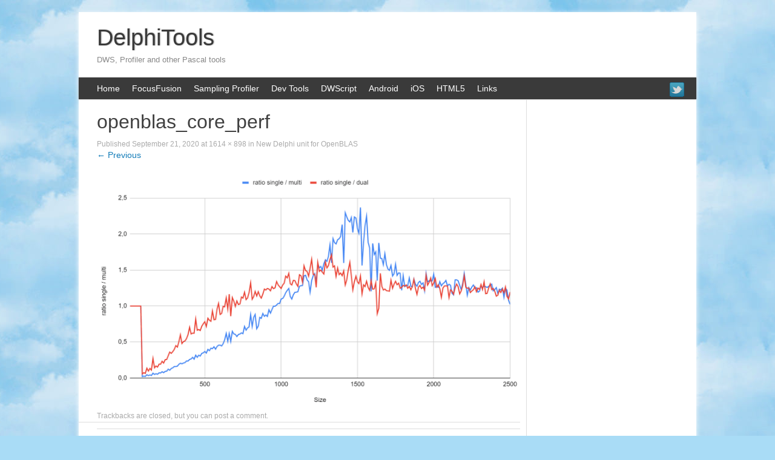

--- FILE ---
content_type: text/html; charset=UTF-8
request_url: https://www.delphitools.info/2020/09/21/delphi-unit-for-openblas/openblas_core_perf/
body_size: 10156
content:
<!DOCTYPE html>
<html dir="ltr" lang="en-US">
<head>
<meta charset="UTF-8" />
<meta name="viewport" content="width=device-width, initial-scale=1" />
<title>openblas_core_perf | DelphiTools</title>
<link rel="pingback" href="https://www.delphitools.info/xmlrpc.php" />
<link rel="icon" type="image/png" href="//cdn.delphitools.info/wp-content/themes/expound_dt/images/favicon.png" />
<!--[if lt IE 9]>
<script src="https://www.delphitools.info/wp-content/themes/expound_dt/js/html5.js" type="text/javascript"></script>
<![endif]-->


		<!-- All in One SEO 4.9.3 - aioseo.com -->
	<meta name="description" content="[...]" />
	<meta name="robots" content="max-image-preview:large" />
	<meta name="author" content="Eric Grange"/>
	<link rel="canonical" href="https://www.delphitools.info/2020/09/21/delphi-unit-for-openblas/openblas_core_perf/#main" />
	<meta name="generator" content="All in One SEO (AIOSEO) 4.9.3" />

		<!-- Google tag (gtag.js) -->
<script async src="https://www.googletagmanager.com/gtag/js?id=AW-968366230"></script>
<script>
  window.dataLayer = window.dataLayer || [];
  function gtag(){dataLayer.push(arguments);}
  gtag('js', new Date());

  gtag('config', 'AW-968366230');
</script>
		<script type="application/ld+json" class="aioseo-schema">
			{"@context":"https:\/\/schema.org","@graph":[{"@type":"BreadcrumbList","@id":"https:\/\/www.delphitools.info\/2020\/09\/21\/delphi-unit-for-openblas\/openblas_core_perf\/#main#breadcrumblist","itemListElement":[{"@type":"ListItem","@id":"https:\/\/www.delphitools.info#listItem","position":1,"name":"Home","item":"https:\/\/www.delphitools.info","nextItem":{"@type":"ListItem","@id":"https:\/\/www.delphitools.info\/2020\/09\/21\/delphi-unit-for-openblas\/openblas_core_perf\/#main#listItem","name":"openblas_core_perf"}},{"@type":"ListItem","@id":"https:\/\/www.delphitools.info\/2020\/09\/21\/delphi-unit-for-openblas\/openblas_core_perf\/#main#listItem","position":2,"name":"openblas_core_perf","previousItem":{"@type":"ListItem","@id":"https:\/\/www.delphitools.info#listItem","name":"Home"}}]},{"@type":"ItemPage","@id":"https:\/\/www.delphitools.info\/2020\/09\/21\/delphi-unit-for-openblas\/openblas_core_perf\/#main#itempage","url":"https:\/\/www.delphitools.info\/2020\/09\/21\/delphi-unit-for-openblas\/openblas_core_perf\/#main","name":"openblas_core_perf | DelphiTools","description":"[...]","inLanguage":"en-US","isPartOf":{"@id":"https:\/\/www.delphitools.info\/#website"},"breadcrumb":{"@id":"https:\/\/www.delphitools.info\/2020\/09\/21\/delphi-unit-for-openblas\/openblas_core_perf\/#main#breadcrumblist"},"author":{"@id":"https:\/\/www.delphitools.info\/author\/eric-grange\/#author"},"creator":{"@id":"https:\/\/www.delphitools.info\/author\/eric-grange\/#author"},"datePublished":"2020-09-21T09:47:17+02:00","dateModified":"2020-09-21T09:47:17+02:00"},{"@type":"Organization","@id":"https:\/\/www.delphitools.info\/#organization","name":"DelphiTools","description":"DWS, Profiler and other Pascal tools","url":"https:\/\/www.delphitools.info\/"},{"@type":"Person","@id":"https:\/\/www.delphitools.info\/author\/eric-grange\/#author","url":"https:\/\/www.delphitools.info\/author\/eric-grange\/","name":"Eric Grange"},{"@type":"WebSite","@id":"https:\/\/www.delphitools.info\/#website","url":"https:\/\/www.delphitools.info\/","name":"DelphiTools","description":"DWS, Profiler and other Pascal tools","inLanguage":"en-US","publisher":{"@id":"https:\/\/www.delphitools.info\/#organization"}}]}
		</script>
		<!-- All in One SEO -->

<link rel="alternate" type="application/rss+xml" title="DelphiTools &raquo; Feed" href="https://www.delphitools.info/feed/" />
<link rel="alternate" type="application/rss+xml" title="DelphiTools &raquo; Comments Feed" href="https://www.delphitools.info/comments/feed/" />
<link rel="alternate" type="application/rss+xml" title="DelphiTools &raquo; openblas_core_perf Comments Feed" href="https://www.delphitools.info/2020/09/21/delphi-unit-for-openblas/openblas_core_perf/#main/feed/" />
<link rel="alternate" title="oEmbed (JSON)" type="application/json+oembed" href="https://www.delphitools.info/wp-json/oembed/1.0/embed?url=https%3A%2F%2Fwww.delphitools.info%2F2020%2F09%2F21%2Fdelphi-unit-for-openblas%2Fopenblas_core_perf%2F%23main" />
<link rel="alternate" title="oEmbed (XML)" type="text/xml+oembed" href="https://www.delphitools.info/wp-json/oembed/1.0/embed?url=https%3A%2F%2Fwww.delphitools.info%2F2020%2F09%2F21%2Fdelphi-unit-for-openblas%2Fopenblas_core_perf%2F%23main&#038;format=xml" />
<style id='wp-img-auto-sizes-contain-inline-css' type='text/css'>
img:is([sizes=auto i],[sizes^="auto," i]){contain-intrinsic-size:3000px 1500px}
/*# sourceURL=wp-img-auto-sizes-contain-inline-css */
</style>
<link rel='stylesheet' id='colorboxstyle-css' href='https://www.delphitools.info/wp-content/plugins/link-library/colorbox/colorbox.css?ver=6.9' type='text/css' media='all' />
<style id='wp-emoji-styles-inline-css' type='text/css'>

	img.wp-smiley, img.emoji {
		display: inline !important;
		border: none !important;
		box-shadow: none !important;
		height: 1em !important;
		width: 1em !important;
		margin: 0 0.07em !important;
		vertical-align: -0.1em !important;
		background: none !important;
		padding: 0 !important;
	}
/*# sourceURL=wp-emoji-styles-inline-css */
</style>
<style id='wp-block-library-inline-css' type='text/css'>
:root{--wp-block-synced-color:#7a00df;--wp-block-synced-color--rgb:122,0,223;--wp-bound-block-color:var(--wp-block-synced-color);--wp-editor-canvas-background:#ddd;--wp-admin-theme-color:#007cba;--wp-admin-theme-color--rgb:0,124,186;--wp-admin-theme-color-darker-10:#006ba1;--wp-admin-theme-color-darker-10--rgb:0,107,160.5;--wp-admin-theme-color-darker-20:#005a87;--wp-admin-theme-color-darker-20--rgb:0,90,135;--wp-admin-border-width-focus:2px}@media (min-resolution:192dpi){:root{--wp-admin-border-width-focus:1.5px}}.wp-element-button{cursor:pointer}:root .has-very-light-gray-background-color{background-color:#eee}:root .has-very-dark-gray-background-color{background-color:#313131}:root .has-very-light-gray-color{color:#eee}:root .has-very-dark-gray-color{color:#313131}:root .has-vivid-green-cyan-to-vivid-cyan-blue-gradient-background{background:linear-gradient(135deg,#00d084,#0693e3)}:root .has-purple-crush-gradient-background{background:linear-gradient(135deg,#34e2e4,#4721fb 50%,#ab1dfe)}:root .has-hazy-dawn-gradient-background{background:linear-gradient(135deg,#faaca8,#dad0ec)}:root .has-subdued-olive-gradient-background{background:linear-gradient(135deg,#fafae1,#67a671)}:root .has-atomic-cream-gradient-background{background:linear-gradient(135deg,#fdd79a,#004a59)}:root .has-nightshade-gradient-background{background:linear-gradient(135deg,#330968,#31cdcf)}:root .has-midnight-gradient-background{background:linear-gradient(135deg,#020381,#2874fc)}:root{--wp--preset--font-size--normal:16px;--wp--preset--font-size--huge:42px}.has-regular-font-size{font-size:1em}.has-larger-font-size{font-size:2.625em}.has-normal-font-size{font-size:var(--wp--preset--font-size--normal)}.has-huge-font-size{font-size:var(--wp--preset--font-size--huge)}.has-text-align-center{text-align:center}.has-text-align-left{text-align:left}.has-text-align-right{text-align:right}.has-fit-text{white-space:nowrap!important}#end-resizable-editor-section{display:none}.aligncenter{clear:both}.items-justified-left{justify-content:flex-start}.items-justified-center{justify-content:center}.items-justified-right{justify-content:flex-end}.items-justified-space-between{justify-content:space-between}.screen-reader-text{border:0;clip-path:inset(50%);height:1px;margin:-1px;overflow:hidden;padding:0;position:absolute;width:1px;word-wrap:normal!important}.screen-reader-text:focus{background-color:#ddd;clip-path:none;color:#444;display:block;font-size:1em;height:auto;left:5px;line-height:normal;padding:15px 23px 14px;text-decoration:none;top:5px;width:auto;z-index:100000}html :where(.has-border-color){border-style:solid}html :where([style*=border-top-color]){border-top-style:solid}html :where([style*=border-right-color]){border-right-style:solid}html :where([style*=border-bottom-color]){border-bottom-style:solid}html :where([style*=border-left-color]){border-left-style:solid}html :where([style*=border-width]){border-style:solid}html :where([style*=border-top-width]){border-top-style:solid}html :where([style*=border-right-width]){border-right-style:solid}html :where([style*=border-bottom-width]){border-bottom-style:solid}html :where([style*=border-left-width]){border-left-style:solid}html :where(img[class*=wp-image-]){height:auto;max-width:100%}:where(figure){margin:0 0 1em}html :where(.is-position-sticky){--wp-admin--admin-bar--position-offset:var(--wp-admin--admin-bar--height,0px)}@media screen and (max-width:600px){html :where(.is-position-sticky){--wp-admin--admin-bar--position-offset:0px}}

/*# sourceURL=wp-block-library-inline-css */
</style><style id='global-styles-inline-css' type='text/css'>
:root{--wp--preset--aspect-ratio--square: 1;--wp--preset--aspect-ratio--4-3: 4/3;--wp--preset--aspect-ratio--3-4: 3/4;--wp--preset--aspect-ratio--3-2: 3/2;--wp--preset--aspect-ratio--2-3: 2/3;--wp--preset--aspect-ratio--16-9: 16/9;--wp--preset--aspect-ratio--9-16: 9/16;--wp--preset--color--black: #000000;--wp--preset--color--cyan-bluish-gray: #abb8c3;--wp--preset--color--white: #ffffff;--wp--preset--color--pale-pink: #f78da7;--wp--preset--color--vivid-red: #cf2e2e;--wp--preset--color--luminous-vivid-orange: #ff6900;--wp--preset--color--luminous-vivid-amber: #fcb900;--wp--preset--color--light-green-cyan: #7bdcb5;--wp--preset--color--vivid-green-cyan: #00d084;--wp--preset--color--pale-cyan-blue: #8ed1fc;--wp--preset--color--vivid-cyan-blue: #0693e3;--wp--preset--color--vivid-purple: #9b51e0;--wp--preset--gradient--vivid-cyan-blue-to-vivid-purple: linear-gradient(135deg,rgb(6,147,227) 0%,rgb(155,81,224) 100%);--wp--preset--gradient--light-green-cyan-to-vivid-green-cyan: linear-gradient(135deg,rgb(122,220,180) 0%,rgb(0,208,130) 100%);--wp--preset--gradient--luminous-vivid-amber-to-luminous-vivid-orange: linear-gradient(135deg,rgb(252,185,0) 0%,rgb(255,105,0) 100%);--wp--preset--gradient--luminous-vivid-orange-to-vivid-red: linear-gradient(135deg,rgb(255,105,0) 0%,rgb(207,46,46) 100%);--wp--preset--gradient--very-light-gray-to-cyan-bluish-gray: linear-gradient(135deg,rgb(238,238,238) 0%,rgb(169,184,195) 100%);--wp--preset--gradient--cool-to-warm-spectrum: linear-gradient(135deg,rgb(74,234,220) 0%,rgb(151,120,209) 20%,rgb(207,42,186) 40%,rgb(238,44,130) 60%,rgb(251,105,98) 80%,rgb(254,248,76) 100%);--wp--preset--gradient--blush-light-purple: linear-gradient(135deg,rgb(255,206,236) 0%,rgb(152,150,240) 100%);--wp--preset--gradient--blush-bordeaux: linear-gradient(135deg,rgb(254,205,165) 0%,rgb(254,45,45) 50%,rgb(107,0,62) 100%);--wp--preset--gradient--luminous-dusk: linear-gradient(135deg,rgb(255,203,112) 0%,rgb(199,81,192) 50%,rgb(65,88,208) 100%);--wp--preset--gradient--pale-ocean: linear-gradient(135deg,rgb(255,245,203) 0%,rgb(182,227,212) 50%,rgb(51,167,181) 100%);--wp--preset--gradient--electric-grass: linear-gradient(135deg,rgb(202,248,128) 0%,rgb(113,206,126) 100%);--wp--preset--gradient--midnight: linear-gradient(135deg,rgb(2,3,129) 0%,rgb(40,116,252) 100%);--wp--preset--font-size--small: 13px;--wp--preset--font-size--medium: 20px;--wp--preset--font-size--large: 36px;--wp--preset--font-size--x-large: 42px;--wp--preset--spacing--20: 0.44rem;--wp--preset--spacing--30: 0.67rem;--wp--preset--spacing--40: 1rem;--wp--preset--spacing--50: 1.5rem;--wp--preset--spacing--60: 2.25rem;--wp--preset--spacing--70: 3.38rem;--wp--preset--spacing--80: 5.06rem;--wp--preset--shadow--natural: 6px 6px 9px rgba(0, 0, 0, 0.2);--wp--preset--shadow--deep: 12px 12px 50px rgba(0, 0, 0, 0.4);--wp--preset--shadow--sharp: 6px 6px 0px rgba(0, 0, 0, 0.2);--wp--preset--shadow--outlined: 6px 6px 0px -3px rgb(255, 255, 255), 6px 6px rgb(0, 0, 0);--wp--preset--shadow--crisp: 6px 6px 0px rgb(0, 0, 0);}:where(.is-layout-flex){gap: 0.5em;}:where(.is-layout-grid){gap: 0.5em;}body .is-layout-flex{display: flex;}.is-layout-flex{flex-wrap: wrap;align-items: center;}.is-layout-flex > :is(*, div){margin: 0;}body .is-layout-grid{display: grid;}.is-layout-grid > :is(*, div){margin: 0;}:where(.wp-block-columns.is-layout-flex){gap: 2em;}:where(.wp-block-columns.is-layout-grid){gap: 2em;}:where(.wp-block-post-template.is-layout-flex){gap: 1.25em;}:where(.wp-block-post-template.is-layout-grid){gap: 1.25em;}.has-black-color{color: var(--wp--preset--color--black) !important;}.has-cyan-bluish-gray-color{color: var(--wp--preset--color--cyan-bluish-gray) !important;}.has-white-color{color: var(--wp--preset--color--white) !important;}.has-pale-pink-color{color: var(--wp--preset--color--pale-pink) !important;}.has-vivid-red-color{color: var(--wp--preset--color--vivid-red) !important;}.has-luminous-vivid-orange-color{color: var(--wp--preset--color--luminous-vivid-orange) !important;}.has-luminous-vivid-amber-color{color: var(--wp--preset--color--luminous-vivid-amber) !important;}.has-light-green-cyan-color{color: var(--wp--preset--color--light-green-cyan) !important;}.has-vivid-green-cyan-color{color: var(--wp--preset--color--vivid-green-cyan) !important;}.has-pale-cyan-blue-color{color: var(--wp--preset--color--pale-cyan-blue) !important;}.has-vivid-cyan-blue-color{color: var(--wp--preset--color--vivid-cyan-blue) !important;}.has-vivid-purple-color{color: var(--wp--preset--color--vivid-purple) !important;}.has-black-background-color{background-color: var(--wp--preset--color--black) !important;}.has-cyan-bluish-gray-background-color{background-color: var(--wp--preset--color--cyan-bluish-gray) !important;}.has-white-background-color{background-color: var(--wp--preset--color--white) !important;}.has-pale-pink-background-color{background-color: var(--wp--preset--color--pale-pink) !important;}.has-vivid-red-background-color{background-color: var(--wp--preset--color--vivid-red) !important;}.has-luminous-vivid-orange-background-color{background-color: var(--wp--preset--color--luminous-vivid-orange) !important;}.has-luminous-vivid-amber-background-color{background-color: var(--wp--preset--color--luminous-vivid-amber) !important;}.has-light-green-cyan-background-color{background-color: var(--wp--preset--color--light-green-cyan) !important;}.has-vivid-green-cyan-background-color{background-color: var(--wp--preset--color--vivid-green-cyan) !important;}.has-pale-cyan-blue-background-color{background-color: var(--wp--preset--color--pale-cyan-blue) !important;}.has-vivid-cyan-blue-background-color{background-color: var(--wp--preset--color--vivid-cyan-blue) !important;}.has-vivid-purple-background-color{background-color: var(--wp--preset--color--vivid-purple) !important;}.has-black-border-color{border-color: var(--wp--preset--color--black) !important;}.has-cyan-bluish-gray-border-color{border-color: var(--wp--preset--color--cyan-bluish-gray) !important;}.has-white-border-color{border-color: var(--wp--preset--color--white) !important;}.has-pale-pink-border-color{border-color: var(--wp--preset--color--pale-pink) !important;}.has-vivid-red-border-color{border-color: var(--wp--preset--color--vivid-red) !important;}.has-luminous-vivid-orange-border-color{border-color: var(--wp--preset--color--luminous-vivid-orange) !important;}.has-luminous-vivid-amber-border-color{border-color: var(--wp--preset--color--luminous-vivid-amber) !important;}.has-light-green-cyan-border-color{border-color: var(--wp--preset--color--light-green-cyan) !important;}.has-vivid-green-cyan-border-color{border-color: var(--wp--preset--color--vivid-green-cyan) !important;}.has-pale-cyan-blue-border-color{border-color: var(--wp--preset--color--pale-cyan-blue) !important;}.has-vivid-cyan-blue-border-color{border-color: var(--wp--preset--color--vivid-cyan-blue) !important;}.has-vivid-purple-border-color{border-color: var(--wp--preset--color--vivid-purple) !important;}.has-vivid-cyan-blue-to-vivid-purple-gradient-background{background: var(--wp--preset--gradient--vivid-cyan-blue-to-vivid-purple) !important;}.has-light-green-cyan-to-vivid-green-cyan-gradient-background{background: var(--wp--preset--gradient--light-green-cyan-to-vivid-green-cyan) !important;}.has-luminous-vivid-amber-to-luminous-vivid-orange-gradient-background{background: var(--wp--preset--gradient--luminous-vivid-amber-to-luminous-vivid-orange) !important;}.has-luminous-vivid-orange-to-vivid-red-gradient-background{background: var(--wp--preset--gradient--luminous-vivid-orange-to-vivid-red) !important;}.has-very-light-gray-to-cyan-bluish-gray-gradient-background{background: var(--wp--preset--gradient--very-light-gray-to-cyan-bluish-gray) !important;}.has-cool-to-warm-spectrum-gradient-background{background: var(--wp--preset--gradient--cool-to-warm-spectrum) !important;}.has-blush-light-purple-gradient-background{background: var(--wp--preset--gradient--blush-light-purple) !important;}.has-blush-bordeaux-gradient-background{background: var(--wp--preset--gradient--blush-bordeaux) !important;}.has-luminous-dusk-gradient-background{background: var(--wp--preset--gradient--luminous-dusk) !important;}.has-pale-ocean-gradient-background{background: var(--wp--preset--gradient--pale-ocean) !important;}.has-electric-grass-gradient-background{background: var(--wp--preset--gradient--electric-grass) !important;}.has-midnight-gradient-background{background: var(--wp--preset--gradient--midnight) !important;}.has-small-font-size{font-size: var(--wp--preset--font-size--small) !important;}.has-medium-font-size{font-size: var(--wp--preset--font-size--medium) !important;}.has-large-font-size{font-size: var(--wp--preset--font-size--large) !important;}.has-x-large-font-size{font-size: var(--wp--preset--font-size--x-large) !important;}
/*# sourceURL=global-styles-inline-css */
</style>

<style id='classic-theme-styles-inline-css' type='text/css'>
/*! This file is auto-generated */
.wp-block-button__link{color:#fff;background-color:#32373c;border-radius:9999px;box-shadow:none;text-decoration:none;padding:calc(.667em + 2px) calc(1.333em + 2px);font-size:1.125em}.wp-block-file__button{background:#32373c;color:#fff;text-decoration:none}
/*# sourceURL=/wp-includes/css/classic-themes.min.css */
</style>
<link rel='stylesheet' id='wpa-css-css' href='https://www.delphitools.info/wp-content/plugins/honeypot/includes/css/wpa.css?ver=2.3.04' type='text/css' media='all' />
<link rel='stylesheet' id='thumbs_rating_styles-css' href='https://www.delphitools.info/wp-content/plugins/link-library/upvote-downvote/css/style.css?ver=1.0.0' type='text/css' media='all' />
<link rel='stylesheet' id='wp-polls-css' href='https://www.delphitools.info/wp-content/plugins/wp-polls/polls-css.css?ver=2.77.3' type='text/css' media='all' />
<style id='wp-polls-inline-css' type='text/css'>
.wp-polls .pollbar {
	margin: 1px;
	font-size: 6px;
	line-height: 8px;
	height: 8px;
	background-image: url('https://www.delphitools.info/wp-content/plugins/wp-polls/images/default/pollbg.gif');
	border: 1px solid #c8c8c8;
}

/*# sourceURL=wp-polls-inline-css */
</style>
<link rel='stylesheet' id='expound-min-css' href='https://www.delphitools.info/wp-content/themes/expound_dt/style.min.css?ver=6.9' type='text/css' media='all' />
<script type="text/javascript" src="https://www.delphitools.info/wp-includes/js/jquery/jquery.min.js?ver=3.7.1" id="jquery-core-js"></script>
<script type="text/javascript" src="https://www.delphitools.info/wp-content/plugins/link-library/colorbox/jquery.colorbox-min.js?ver=1.3.9" id="colorbox-js"></script>
<script type="text/javascript" id="thumbs_rating_scripts-js-extra">
/* <![CDATA[ */
var thumbs_rating_ajax = {"ajax_url":"https://www.delphitools.info/wp-admin/admin-ajax.php","nonce":"002cbe13b8"};
//# sourceURL=thumbs_rating_scripts-js-extra
/* ]]> */
</script>
<script type="text/javascript" src="https://www.delphitools.info/wp-content/plugins/link-library/upvote-downvote/js/general.js?ver=4.0.1" id="thumbs_rating_scripts-js"></script>
<script type="text/javascript" src="https://www.delphitools.info/wp-content/themes/expound_dt/js/keyboard-image-navigation.js?ver=20120202" id="expound-keyboard-image-navigation-js"></script>
<link rel="https://api.w.org/" href="https://www.delphitools.info/wp-json/" /><link rel="alternate" title="JSON" type="application/json" href="https://www.delphitools.info/wp-json/wp/v2/media/4055" /><link rel="EditURI" type="application/rsd+xml" title="RSD" href="https://www.delphitools.info/xmlrpc.php?rsd" />
<link rel='shortlink' href='https://www.delphitools.info/?p=4055' />
<style type="text/css" id="custom-background-css">
body.custom-background { background-color: #a9dcf6; background-image: url("https://www.delphitools.info/wp-content/uploads/2013/08/clouds-seamless-background-824.jpg"); background-position: center top; background-size: auto; background-repeat: repeat; background-attachment: scroll; }
</style>
			<style type="text/css" id="wp-custom-css">
			ins { background:white }
		</style>
		
<style type="text/css">
.wp-polls ul li,.wp-polls-ul li,.wp-polls-ans ul li{text-align:left;background-image:none;display:block}.wp-polls ul,.wp-polls-ul,.wp-polls-ans ul{text-align:left;list-style:none;float:none}.wp-polls ul li:before,.wp-polls-ans ul li:before,#sidebar ul ul li:before{content:''}.wp-polls IMG,.wp-polls LABEL,.wp-polls INPUT,.wp-polls-loading IMG,.wp-polls-image IMG{display:inline;border:0;padding:0;margin:0}.wp-polls-ul{padding:0;margin:0 0 10px 10px}.wp-polls-ans{width:100%;opacity:1}.wp-polls-loading{display:none;text-align:center;height:16px;line-height:16px}.wp-polls-image{border:0}.wp-polls .Buttons{border:1px solid #ccc;background-color:#99c}.wp-polls-paging a,.wp-polls-paging a:link{padding:2px 4px;margin:2px;text-decoration:none;border:1px solid #06c;color:#06c;background-color:#FFF}.wp-polls-paging a:visited{padding:2px 4px;margin:2px;text-decoration:none;border:1px solid #06c;color:#06c;background-color:#FFF}.wp-polls-paging a:hover{border:1px solid #000;color:#000;background-color:#FFF}.wp-polls-paging a:active{padding:2px 4px;margin:2px;text-decoration:none;border:1px solid #06c;color:#06c;background-color:#FFF}.wp-polls-paging span.pages{padding:2px 4px;margin:2px;color:#000;border:1px solid #000;background-color:#FFF}.wp-polls-paging span.current{padding:2px 4px;margin:2px;font-weight:700;border:1px solid #000;color:#000;background-color:#FFF}.wp-polls-paging span.extend{padding:2px 4px;margin:2px;border:1px solid #000;color:#000;background-color:#FFF}
</style>
</head>

<body class="attachment wp-singular attachment-template-default single single-attachment postid-4055 attachmentid-4055 attachment-png custom-background wp-theme-expound_dt group-blog">
<div id="page" class="hfeed site">
		<header id="masthead" class="site-header" role="banner">
		<div class="site-branding">

			<div class="site-title-group">
				<h1 class="site-title"><a href="https://www.delphitools.info/" title="DelphiTools" rel="home">DelphiTools</a></h1>
				<h2 class="site-description">DWS, Profiler and other Pascal tools</h2>
			</div>

<div style="float:right; margin:10px 15px 5px 0;">
<script async src="https://pagead2.googlesyndication.com/pagead/js/adsbygoogle.js?client=ca-pub-2473534994181135" crossorigin="anonymous"></script>

<style>
.adsbygoogle {display:inline-block;}
#header-ad { width:320px; height:50px; }
@media (min-width: 925px) {
	#header-ad {width:468px;height:60px;}
}
@media (min-width: 1075px) {
	#header-ad {width:728px;height:90px;}
}
</style>

<!-- DelphiTools 728 -->
<ins class="adsbygoogle" id="header-ad"
     data-ad-client="ca-pub-2473534994181135"
     style="display:inline-block;width:728px;height:90px"
     data-ad-slot="9180474247"></ins>
<script>
(adsbygoogle = window.adsbygoogle || []).push({});
</script></div>

								</div>

		<nav id="site-navigation" class="navigation-main" role="navigation">

			<div class="social" id="tweet">
				<a href="https://twitter.com/share?url=https%3A%2F%2Fwww.delphitools.info%2F2020%2F09%2F21%2Fdelphi-unit-for-openblas%2Fopenblas_core_perf%2F%23main&amp;text=openblas_core_perf | DelphiTools" title="Share a link" target="_blank"><div></div></a>
			</div>

			<div id="menu-toggle" class="menu-toggle">Menu</div>
			<div class="screen-reader-text skip-link"><a href="#content" title="Skip to content">Skip to content</a></div>

			<div class="menu-main-container"><ul id="menu-main" class="menu"><li id="menu-item-2671" class="menu-item menu-item-type-custom menu-item-object-custom menu-item-home menu-item-2671"><a href="//www.delphitools.info/">Home</a></li>
<li id="menu-item-4339" class="menu-item menu-item-type-post_type menu-item-object-page menu-item-has-children menu-item-4339"><a href="https://www.delphitools.info/focusfusion/">FocusFusion</a>
<ul class="sub-menu">
	<li id="menu-item-4341" class="menu-item menu-item-type-post_type menu-item-object-page menu-item-4341"><a href="https://www.delphitools.info/focusfusion/">Overview</a></li>
	<li id="menu-item-4340" class="menu-item menu-item-type-post_type menu-item-object-page menu-item-4340"><a href="https://www.delphitools.info/focusfusion-changelog-and-release-history/">Changelog</a></li>
	<li id="menu-item-4342" class="menu-item menu-item-type-custom menu-item-object-custom menu-item-4342"><a href="https://apps.microsoft.com/store/detail/focusfusionx/9NG6LGTDW8LB">Download from store</a></li>
</ul>
</li>
<li id="menu-item-2692" class="menu-item menu-item-type-post_type menu-item-object-page menu-item-has-children menu-item-2692"><a href="https://www.delphitools.info/samplingprofiler/">Sampling Profiler</a>
<ul class="sub-menu">
	<li id="menu-item-3732" class="menu-item menu-item-type-custom menu-item-object-custom menu-item-3732"><a href="/samplingprofiler/">Overview</a></li>
	<li id="menu-item-3733" class="menu-item menu-item-type-custom menu-item-object-custom menu-item-3733"><a href="/downloads/samplingprofiler-changelog/">Changelog &#038; Downloads</a></li>
	<li id="menu-item-3734" class="menu-item menu-item-type-custom menu-item-object-custom menu-item-3734"><a href="/tag/profiler/">Tips &#038; News</a></li>
	<li id="menu-item-3735" class="menu-item menu-item-type-custom menu-item-object-custom menu-item-3735"><a href="/SamplingProfilerHelp/SamplingProfiler.html">Mini-Guide</a></li>
</ul>
</li>
<li id="menu-item-2676" class="menu-item menu-item-type-post_type menu-item-object-page menu-item-has-children menu-item-2676"><a href="https://www.delphitools.info/other-tools/">Dev Tools</a>
<ul class="sub-menu">
	<li id="menu-item-2677" class="menu-item menu-item-type-post_type menu-item-object-page menu-item-2677"><a href="https://www.delphitools.info/other-tools/mapfilestats/">MapFileStats – Delphi MAP file statistics</a></li>
	<li id="menu-item-2678" class="menu-item menu-item-type-post_type menu-item-object-page menu-item-2678"><a href="https://www.delphitools.info/other-tools/zjdbgpack/">ZJDBGPack</a></li>
</ul>
</li>
<li id="menu-item-2679" class="menu-item menu-item-type-post_type menu-item-object-page menu-item-has-children menu-item-2679"><a href="https://www.delphitools.info/dwscript/">DWScript</a>
<ul class="sub-menu">
	<li id="menu-item-3731" class="menu-item menu-item-type-custom menu-item-object-custom menu-item-3731"><a href="/dwscript">Overview</a></li>
	<li id="menu-item-3730" class="menu-item menu-item-type-custom menu-item-object-custom menu-item-3730"><a href="//delphitools.info/tag/DWS/">Tips &#038; News</a></li>
	<li id="menu-item-2681" class="menu-item menu-item-type-post_type menu-item-object-page menu-item-2681"><a href="https://bitbucket.org/egrange/dwscript">DWScript at BitBucket</a></li>
	<li id="menu-item-3582" class="menu-item menu-item-type-post_type menu-item-object-page menu-item-3582"><a href="https://www.delphitools.info/dwscript/dwscript-downloads/">DWScript Downloads</a></li>
	<li id="menu-item-2683" class="menu-item menu-item-type-post_type menu-item-object-page menu-item-2683"><a href="https://www.delphitools.info/dwscript/showcase/">Showcase</a></li>
</ul>
</li>
<li id="menu-item-2672" class="menu-item menu-item-type-post_type menu-item-object-page menu-item-has-children menu-item-2672"><a href="https://www.delphitools.info/android/">Android</a>
<ul class="sub-menu">
	<li id="menu-item-2674" class="menu-item menu-item-type-post_type menu-item-object-page menu-item-2674"><a href="https://www.delphitools.info/android/glinfo/">glInfo for Android OpenGL info</a></li>
	<li id="menu-item-2673" class="menu-item menu-item-type-post_type menu-item-object-page menu-item-2673"><a href="https://www.delphitools.info/android/departements-francais/">Départements Français</a></li>
	<li id="menu-item-3736" class="menu-item menu-item-type-custom menu-item-object-custom menu-item-3736"><a href="/android/nickel-iron/">Nickel Iron</a></li>
</ul>
</li>
<li id="menu-item-2690" class="menu-item menu-item-type-post_type menu-item-object-page menu-item-has-children menu-item-2690"><a href="https://www.delphitools.info/ios/">iOS</a>
<ul class="sub-menu">
	<li id="menu-item-2675" class="menu-item menu-item-type-post_type menu-item-object-page menu-item-2675"><a href="https://www.delphitools.info/android/nickel-iron/">Nickel Iron</a></li>
</ul>
</li>
<li id="menu-item-2686" class="menu-item menu-item-type-post_type menu-item-object-page menu-item-has-children menu-item-2686"><a href="https://www.delphitools.info/html5/">HTML5</a>
<ul class="sub-menu">
	<li id="menu-item-3737" class="menu-item menu-item-type-custom menu-item-object-custom menu-item-3737"><a href="/OP4JS/LSystemFiddle/index.html">L-System Fiddle</a></li>
	<li id="menu-item-3738" class="menu-item menu-item-type-custom menu-item-object-custom menu-item-3738"><a href="/android/nickel-iron/">Nickel Iron</a></li>
	<li id="menu-item-3739" class="menu-item menu-item-type-custom menu-item-object-custom menu-item-3739"><a href="/WarTrail/index.html">WarTrail</a></li>
</ul>
</li>
<li id="menu-item-2701" class="menu-item menu-item-type-post_type menu-item-object-page menu-item-2701"><a href="https://www.delphitools.info/links/">Links</a></li>
</ul></div>					</nav>
	</header>

	<div id="main" class="site-main">

	<div id="primary" class="content-area image-attachment">
		<div id="content" class="site-content" role="main">

		
			<article id="post-4055" class="post-4055 attachment type-attachment status-inherit hentry">
				<header class="entry-header">
					<h1 class="entry-title">openblas_core_perf</h1>

					<div class="entry-meta">
						Published <span class="entry-date"><time class="entry-date" datetime="2020-09-21T09:47:17+02:00">September 21, 2020</time></span> at <a href="https://www.delphitools.info/wp-content/uploads/2020/09/openblas_core_perf.png" title="Link to full-size image">1614 &times; 898</a> in <a href="https://www.delphitools.info/2020/09/21/delphi-unit-for-openblas/" title="Return to New Delphi unit for OpenBLAS" rel="gallery">New Delphi unit for OpenBLAS</a>											</div><!-- .entry-meta -->

					<nav role="navigation" id="image-navigation" class="navigation-image">
						<div class="nav-previous"><a href='https://www.delphitools.info/2020/09/21/delphi-unit-for-openblas/openblas/#main'><span class="meta-nav">&larr;</span> Previous</a></div>
						<div class="nav-next"></div>
					</nav><!-- #image-navigation -->
				</header><!-- .entry-header -->

				<div class="entry-content">

					<div class="entry-attachment">
						<div class="attachment">
							
							<a href="https://www.delphitools.info/2020/09/21/delphi-unit-for-openblas/openblas/#main" title="openblas_core_perf" rel="attachment"><img width="1200" height="668" src="https://www.delphitools.info/wp-content/uploads/2020/09/openblas_core_perf.png" class="attachment-1200x1200 size-1200x1200" alt="" decoding="async" fetchpriority="high" srcset="https://www.delphitools.info/wp-content/uploads/2020/09/openblas_core_perf.png 1614w, https://www.delphitools.info/wp-content/uploads/2020/09/openblas_core_perf-300x167.png 300w, https://www.delphitools.info/wp-content/uploads/2020/09/openblas_core_perf-1024x570.png 1024w, https://www.delphitools.info/wp-content/uploads/2020/09/openblas_core_perf-150x83.png 150w, https://www.delphitools.info/wp-content/uploads/2020/09/openblas_core_perf-768x427.png 768w, https://www.delphitools.info/wp-content/uploads/2020/09/openblas_core_perf-1536x855.png 1536w" sizes="(max-width: 1200px) 100vw, 1200px" /></a>
						</div><!-- .attachment -->

											</div><!-- .entry-attachment -->

										
				</div><!-- .entry-content -->

				<footer class="entry-meta">
											Trackbacks are closed, but you can <a class="comment-link" href="#respond" title="Post a comment">post a comment</a>.														</footer><!-- .entry-meta -->
			</article><!-- #post-4055 -->

			
	<div id="comments" class="comments-area">

	
	
	
		<div id="respond" class="comment-respond">
		<h3 id="reply-title" class="comment-reply-title">Leave a Reply</h3><form action="https://www.delphitools.info/wp-comments-post.php" method="post" id="commentform" class="comment-form"><p class="comment-notes"><span id="email-notes">Your email address will not be published.</span> <span class="required-field-message">Required fields are marked <span class="required">*</span></span></p><p class="comment-form-comment"><label for="comment">Comment <span class="required">*</span></label> <textarea id="comment" name="comment" cols="45" rows="8" maxlength="65525" required="required"></textarea></p><p class="comment-form-author"><label for="author">Name <span class="required">*</span></label> <input id="author" name="author" type="text" value="" size="30" maxlength="245" autocomplete="name" required="required" /></p>
<p class="comment-form-email"><label for="email">Email <span class="required">*</span></label> <input id="email" name="email" type="text" value="" size="30" maxlength="100" aria-describedby="email-notes" autocomplete="email" required="required" /></p>
<p class="comment-form-url"><label for="url">Website</label> <input id="url" name="url" type="text" value="" size="30" maxlength="200" autocomplete="url" /></p>
<p class="form-submit"><input name="submit" type="submit" id="submit" class="submit" value="Post Comment" /> <input type='hidden' name='comment_post_ID' value='4055' id='comment_post_ID' />
<input type='hidden' name='comment_parent' id='comment_parent' value='0' />
</p></form>	</div><!-- #respond -->
	
</div><!-- #comments -->

		
		</div><!-- #content -->
	</div><!-- #primary -->

	</div>
</div>

<script type="speculationrules">
{"prefetch":[{"source":"document","where":{"and":[{"href_matches":"/*"},{"not":{"href_matches":["/wp-*.php","/wp-admin/*","/wp-content/uploads/*","/wp-content/*","/wp-content/plugins/*","/wp-content/themes/expound_dt/*","/*\\?(.+)"]}},{"not":{"selector_matches":"a[rel~=\"nofollow\"]"}},{"not":{"selector_matches":".no-prefetch, .no-prefetch a"}}]},"eagerness":"conservative"}]}
</script>
<script type="text/javascript" src="https://www.delphitools.info/wp-content/plugins/honeypot/includes/js/wpa.js?ver=2.3.04" id="wpascript-js"></script>
<script type="text/javascript" id="wpascript-js-after">
/* <![CDATA[ */
wpa_field_info = {"wpa_field_name":"krrvnp8427","wpa_field_value":647679,"wpa_add_test":"no"}
//# sourceURL=wpascript-js-after
/* ]]> */
</script>
<script type="text/javascript" id="wp-polls-js-extra">
/* <![CDATA[ */
var pollsL10n = {"ajax_url":"https://www.delphitools.info/wp-admin/admin-ajax.php","text_wait":"Your last request is still being processed. Please wait a while ...","text_valid":"Please choose a valid poll answer.","text_multiple":"Maximum number of choices allowed: ","show_loading":"1","show_fading":"1"};
//# sourceURL=wp-polls-js-extra
/* ]]> */
</script>
<script type="text/javascript" src="https://www.delphitools.info/wp-content/plugins/wp-polls/polls-js.js?ver=2.77.3" id="wp-polls-js"></script>
<script type="text/javascript" src="https://www.delphitools.info/wp-content/plugins/page-links-to/dist/new-tab.js?ver=3.3.7" id="page-links-to-js"></script>
<script id="wp-emoji-settings" type="application/json">
{"baseUrl":"https://s.w.org/images/core/emoji/17.0.2/72x72/","ext":".png","svgUrl":"https://s.w.org/images/core/emoji/17.0.2/svg/","svgExt":".svg","source":{"concatemoji":"https://www.delphitools.info/wp-includes/js/wp-emoji-release.min.js?ver=6.9"}}
</script>
<script type="module">
/* <![CDATA[ */
/*! This file is auto-generated */
const a=JSON.parse(document.getElementById("wp-emoji-settings").textContent),o=(window._wpemojiSettings=a,"wpEmojiSettingsSupports"),s=["flag","emoji"];function i(e){try{var t={supportTests:e,timestamp:(new Date).valueOf()};sessionStorage.setItem(o,JSON.stringify(t))}catch(e){}}function c(e,t,n){e.clearRect(0,0,e.canvas.width,e.canvas.height),e.fillText(t,0,0);t=new Uint32Array(e.getImageData(0,0,e.canvas.width,e.canvas.height).data);e.clearRect(0,0,e.canvas.width,e.canvas.height),e.fillText(n,0,0);const a=new Uint32Array(e.getImageData(0,0,e.canvas.width,e.canvas.height).data);return t.every((e,t)=>e===a[t])}function p(e,t){e.clearRect(0,0,e.canvas.width,e.canvas.height),e.fillText(t,0,0);var n=e.getImageData(16,16,1,1);for(let e=0;e<n.data.length;e++)if(0!==n.data[e])return!1;return!0}function u(e,t,n,a){switch(t){case"flag":return n(e,"\ud83c\udff3\ufe0f\u200d\u26a7\ufe0f","\ud83c\udff3\ufe0f\u200b\u26a7\ufe0f")?!1:!n(e,"\ud83c\udde8\ud83c\uddf6","\ud83c\udde8\u200b\ud83c\uddf6")&&!n(e,"\ud83c\udff4\udb40\udc67\udb40\udc62\udb40\udc65\udb40\udc6e\udb40\udc67\udb40\udc7f","\ud83c\udff4\u200b\udb40\udc67\u200b\udb40\udc62\u200b\udb40\udc65\u200b\udb40\udc6e\u200b\udb40\udc67\u200b\udb40\udc7f");case"emoji":return!a(e,"\ud83e\u1fac8")}return!1}function f(e,t,n,a){let r;const o=(r="undefined"!=typeof WorkerGlobalScope&&self instanceof WorkerGlobalScope?new OffscreenCanvas(300,150):document.createElement("canvas")).getContext("2d",{willReadFrequently:!0}),s=(o.textBaseline="top",o.font="600 32px Arial",{});return e.forEach(e=>{s[e]=t(o,e,n,a)}),s}function r(e){var t=document.createElement("script");t.src=e,t.defer=!0,document.head.appendChild(t)}a.supports={everything:!0,everythingExceptFlag:!0},new Promise(t=>{let n=function(){try{var e=JSON.parse(sessionStorage.getItem(o));if("object"==typeof e&&"number"==typeof e.timestamp&&(new Date).valueOf()<e.timestamp+604800&&"object"==typeof e.supportTests)return e.supportTests}catch(e){}return null}();if(!n){if("undefined"!=typeof Worker&&"undefined"!=typeof OffscreenCanvas&&"undefined"!=typeof URL&&URL.createObjectURL&&"undefined"!=typeof Blob)try{var e="postMessage("+f.toString()+"("+[JSON.stringify(s),u.toString(),c.toString(),p.toString()].join(",")+"));",a=new Blob([e],{type:"text/javascript"});const r=new Worker(URL.createObjectURL(a),{name:"wpTestEmojiSupports"});return void(r.onmessage=e=>{i(n=e.data),r.terminate(),t(n)})}catch(e){}i(n=f(s,u,c,p))}t(n)}).then(e=>{for(const n in e)a.supports[n]=e[n],a.supports.everything=a.supports.everything&&a.supports[n],"flag"!==n&&(a.supports.everythingExceptFlag=a.supports.everythingExceptFlag&&a.supports[n]);var t;a.supports.everythingExceptFlag=a.supports.everythingExceptFlag&&!a.supports.flag,a.supports.everything||((t=a.source||{}).concatemoji?r(t.concatemoji):t.wpemoji&&t.twemoji&&(r(t.twemoji),r(t.wpemoji)))});
//# sourceURL=https://www.delphitools.info/wp-includes/js/wp-emoji-loader.min.js
/* ]]> */
</script>

<script>(function(){var c=document.getElementById("site-navigation"),a=document.getElementById("menu-toggle"),b=c.getElementsByTagName("ul")[0];if(void 0==a||void 0==b)return!1;a.onclick=function(){-1==b.className.indexOf("nav-menu")&&(b.className="nav-menu");-1!=a.className.indexOf("toggled-on")?(a.className=a.className.replace(" toggled-on",""),b.className=b.className.replace(" toggled-on",""),c.className=c.className.replace("main-small-navigation","navigation-main")):(a.className+=" toggled-on",b.className+=
" toggled-on",c.className=c.className.replace("navigation-main","main-small-navigation"))};b.childNodes.length||(a.style.display="none")})();
(function(){var c=-1<navigator.userAgent.toLowerCase().indexOf("webkit"),a=-1<navigator.userAgent.toLowerCase().indexOf("opera"),b=-1<navigator.userAgent.toLowerCase().indexOf("msie");if((c||a||b)&&"undefined"!==typeof document.getElementById)window[window.addEventListener?"addEventListener":"attachEvent"]("hashchange",function(){var a=document.getElementById(location.hash.substring(1));a&&(/^(?:a|select|input|button|textarea)$/i.test(a.tagName)||(a.tabIndex=-1),a.focus())},!1)})();</script>

<script defer src="https://static.cloudflareinsights.com/beacon.min.js/vcd15cbe7772f49c399c6a5babf22c1241717689176015" integrity="sha512-ZpsOmlRQV6y907TI0dKBHq9Md29nnaEIPlkf84rnaERnq6zvWvPUqr2ft8M1aS28oN72PdrCzSjY4U6VaAw1EQ==" data-cf-beacon='{"version":"2024.11.0","token":"0e42bc9ec0f24a71b8e613fd74d36895","r":1,"server_timing":{"name":{"cfCacheStatus":true,"cfEdge":true,"cfExtPri":true,"cfL4":true,"cfOrigin":true,"cfSpeedBrain":true},"location_startswith":null}}' crossorigin="anonymous"></script>
</body>
</html>

--- FILE ---
content_type: text/html; charset=utf-8
request_url: https://www.google.com/recaptcha/api2/aframe
body_size: 185
content:
<!DOCTYPE HTML><html><head><meta http-equiv="content-type" content="text/html; charset=UTF-8"></head><body><script nonce="kKORXu2RChDJRsL8xXqAxw">/** Anti-fraud and anti-abuse applications only. See google.com/recaptcha */ try{var clients={'sodar':'https://pagead2.googlesyndication.com/pagead/sodar?'};window.addEventListener("message",function(a){try{if(a.source===window.parent){var b=JSON.parse(a.data);var c=clients[b['id']];if(c){var d=document.createElement('img');d.src=c+b['params']+'&rc='+(localStorage.getItem("rc::a")?sessionStorage.getItem("rc::b"):"");window.document.body.appendChild(d);sessionStorage.setItem("rc::e",parseInt(sessionStorage.getItem("rc::e")||0)+1);localStorage.setItem("rc::h",'1768812883783');}}}catch(b){}});window.parent.postMessage("_grecaptcha_ready", "*");}catch(b){}</script></body></html>